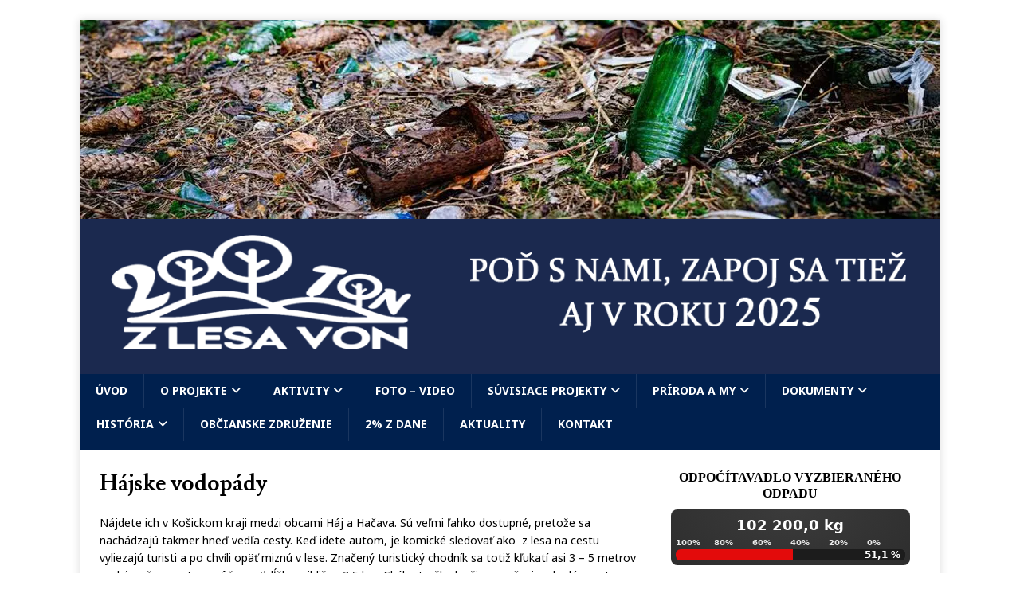

--- FILE ---
content_type: text/html; charset=UTF-8
request_url: https://200tonvon.sk/priroda-a-my/tipy-na-vylet/hajske-vodopady/
body_size: 16538
content:
<!DOCTYPE html>
<html class="no-js" lang="sk-SK">
<head>
<meta charset="UTF-8">
<meta name="viewport" content="width=device-width, initial-scale=1.0">
<link rel="profile" href="https://gmpg.org/xfn/11" />
<title>Hájske vodopády &#8211; 200 ton z lesa von</title>
<meta name='robots' content='max-image-preview:large' />
	<style>img:is([sizes="auto" i], [sizes^="auto," i]) { contain-intrinsic-size: 3000px 1500px }</style>
	<link rel='dns-prefetch' href='//fonts.googleapis.com' />
<link rel="alternate" type="application/rss+xml" title="RSS kanál: 200 ton z lesa von &raquo;" href="https://200tonvon.sk/feed/" />
<link rel="alternate" type="application/rss+xml" title="RSS kanál komentárov webu 200 ton z lesa von &raquo;" href="https://200tonvon.sk/comments/feed/" />
<script type="text/javascript">
/* <![CDATA[ */
window._wpemojiSettings = {"baseUrl":"https:\/\/s.w.org\/images\/core\/emoji\/16.0.1\/72x72\/","ext":".png","svgUrl":"https:\/\/s.w.org\/images\/core\/emoji\/16.0.1\/svg\/","svgExt":".svg","source":{"concatemoji":"https:\/\/200tonvon.sk\/wp-includes\/js\/wp-emoji-release.min.js?ver=99224eb8995e65cec8efc745b3b6c315"}};
/*! This file is auto-generated */
!function(s,n){var o,i,e;function c(e){try{var t={supportTests:e,timestamp:(new Date).valueOf()};sessionStorage.setItem(o,JSON.stringify(t))}catch(e){}}function p(e,t,n){e.clearRect(0,0,e.canvas.width,e.canvas.height),e.fillText(t,0,0);var t=new Uint32Array(e.getImageData(0,0,e.canvas.width,e.canvas.height).data),a=(e.clearRect(0,0,e.canvas.width,e.canvas.height),e.fillText(n,0,0),new Uint32Array(e.getImageData(0,0,e.canvas.width,e.canvas.height).data));return t.every(function(e,t){return e===a[t]})}function u(e,t){e.clearRect(0,0,e.canvas.width,e.canvas.height),e.fillText(t,0,0);for(var n=e.getImageData(16,16,1,1),a=0;a<n.data.length;a++)if(0!==n.data[a])return!1;return!0}function f(e,t,n,a){switch(t){case"flag":return n(e,"\ud83c\udff3\ufe0f\u200d\u26a7\ufe0f","\ud83c\udff3\ufe0f\u200b\u26a7\ufe0f")?!1:!n(e,"\ud83c\udde8\ud83c\uddf6","\ud83c\udde8\u200b\ud83c\uddf6")&&!n(e,"\ud83c\udff4\udb40\udc67\udb40\udc62\udb40\udc65\udb40\udc6e\udb40\udc67\udb40\udc7f","\ud83c\udff4\u200b\udb40\udc67\u200b\udb40\udc62\u200b\udb40\udc65\u200b\udb40\udc6e\u200b\udb40\udc67\u200b\udb40\udc7f");case"emoji":return!a(e,"\ud83e\udedf")}return!1}function g(e,t,n,a){var r="undefined"!=typeof WorkerGlobalScope&&self instanceof WorkerGlobalScope?new OffscreenCanvas(300,150):s.createElement("canvas"),o=r.getContext("2d",{willReadFrequently:!0}),i=(o.textBaseline="top",o.font="600 32px Arial",{});return e.forEach(function(e){i[e]=t(o,e,n,a)}),i}function t(e){var t=s.createElement("script");t.src=e,t.defer=!0,s.head.appendChild(t)}"undefined"!=typeof Promise&&(o="wpEmojiSettingsSupports",i=["flag","emoji"],n.supports={everything:!0,everythingExceptFlag:!0},e=new Promise(function(e){s.addEventListener("DOMContentLoaded",e,{once:!0})}),new Promise(function(t){var n=function(){try{var e=JSON.parse(sessionStorage.getItem(o));if("object"==typeof e&&"number"==typeof e.timestamp&&(new Date).valueOf()<e.timestamp+604800&&"object"==typeof e.supportTests)return e.supportTests}catch(e){}return null}();if(!n){if("undefined"!=typeof Worker&&"undefined"!=typeof OffscreenCanvas&&"undefined"!=typeof URL&&URL.createObjectURL&&"undefined"!=typeof Blob)try{var e="postMessage("+g.toString()+"("+[JSON.stringify(i),f.toString(),p.toString(),u.toString()].join(",")+"));",a=new Blob([e],{type:"text/javascript"}),r=new Worker(URL.createObjectURL(a),{name:"wpTestEmojiSupports"});return void(r.onmessage=function(e){c(n=e.data),r.terminate(),t(n)})}catch(e){}c(n=g(i,f,p,u))}t(n)}).then(function(e){for(var t in e)n.supports[t]=e[t],n.supports.everything=n.supports.everything&&n.supports[t],"flag"!==t&&(n.supports.everythingExceptFlag=n.supports.everythingExceptFlag&&n.supports[t]);n.supports.everythingExceptFlag=n.supports.everythingExceptFlag&&!n.supports.flag,n.DOMReady=!1,n.readyCallback=function(){n.DOMReady=!0}}).then(function(){return e}).then(function(){var e;n.supports.everything||(n.readyCallback(),(e=n.source||{}).concatemoji?t(e.concatemoji):e.wpemoji&&e.twemoji&&(t(e.twemoji),t(e.wpemoji)))}))}((window,document),window._wpemojiSettings);
/* ]]> */
</script>
<style id='wp-emoji-styles-inline-css' type='text/css'>

	img.wp-smiley, img.emoji {
		display: inline !important;
		border: none !important;
		box-shadow: none !important;
		height: 1em !important;
		width: 1em !important;
		margin: 0 0.07em !important;
		vertical-align: -0.1em !important;
		background: none !important;
		padding: 0 !important;
	}
</style>
<link rel='stylesheet' id='wp-block-library-css' href='https://200tonvon.sk/wp-includes/css/dist/block-library/style.min.css?ver=99224eb8995e65cec8efc745b3b6c315' type='text/css' media='all' />
<style id='classic-theme-styles-inline-css' type='text/css'>
/*! This file is auto-generated */
.wp-block-button__link{color:#fff;background-color:#32373c;border-radius:9999px;box-shadow:none;text-decoration:none;padding:calc(.667em + 2px) calc(1.333em + 2px);font-size:1.125em}.wp-block-file__button{background:#32373c;color:#fff;text-decoration:none}
</style>
<style id='global-styles-inline-css' type='text/css'>
:root{--wp--preset--aspect-ratio--square: 1;--wp--preset--aspect-ratio--4-3: 4/3;--wp--preset--aspect-ratio--3-4: 3/4;--wp--preset--aspect-ratio--3-2: 3/2;--wp--preset--aspect-ratio--2-3: 2/3;--wp--preset--aspect-ratio--16-9: 16/9;--wp--preset--aspect-ratio--9-16: 9/16;--wp--preset--color--black: #000000;--wp--preset--color--cyan-bluish-gray: #abb8c3;--wp--preset--color--white: #ffffff;--wp--preset--color--pale-pink: #f78da7;--wp--preset--color--vivid-red: #cf2e2e;--wp--preset--color--luminous-vivid-orange: #ff6900;--wp--preset--color--luminous-vivid-amber: #fcb900;--wp--preset--color--light-green-cyan: #7bdcb5;--wp--preset--color--vivid-green-cyan: #00d084;--wp--preset--color--pale-cyan-blue: #8ed1fc;--wp--preset--color--vivid-cyan-blue: #0693e3;--wp--preset--color--vivid-purple: #9b51e0;--wp--preset--gradient--vivid-cyan-blue-to-vivid-purple: linear-gradient(135deg,rgba(6,147,227,1) 0%,rgb(155,81,224) 100%);--wp--preset--gradient--light-green-cyan-to-vivid-green-cyan: linear-gradient(135deg,rgb(122,220,180) 0%,rgb(0,208,130) 100%);--wp--preset--gradient--luminous-vivid-amber-to-luminous-vivid-orange: linear-gradient(135deg,rgba(252,185,0,1) 0%,rgba(255,105,0,1) 100%);--wp--preset--gradient--luminous-vivid-orange-to-vivid-red: linear-gradient(135deg,rgba(255,105,0,1) 0%,rgb(207,46,46) 100%);--wp--preset--gradient--very-light-gray-to-cyan-bluish-gray: linear-gradient(135deg,rgb(238,238,238) 0%,rgb(169,184,195) 100%);--wp--preset--gradient--cool-to-warm-spectrum: linear-gradient(135deg,rgb(74,234,220) 0%,rgb(151,120,209) 20%,rgb(207,42,186) 40%,rgb(238,44,130) 60%,rgb(251,105,98) 80%,rgb(254,248,76) 100%);--wp--preset--gradient--blush-light-purple: linear-gradient(135deg,rgb(255,206,236) 0%,rgb(152,150,240) 100%);--wp--preset--gradient--blush-bordeaux: linear-gradient(135deg,rgb(254,205,165) 0%,rgb(254,45,45) 50%,rgb(107,0,62) 100%);--wp--preset--gradient--luminous-dusk: linear-gradient(135deg,rgb(255,203,112) 0%,rgb(199,81,192) 50%,rgb(65,88,208) 100%);--wp--preset--gradient--pale-ocean: linear-gradient(135deg,rgb(255,245,203) 0%,rgb(182,227,212) 50%,rgb(51,167,181) 100%);--wp--preset--gradient--electric-grass: linear-gradient(135deg,rgb(202,248,128) 0%,rgb(113,206,126) 100%);--wp--preset--gradient--midnight: linear-gradient(135deg,rgb(2,3,129) 0%,rgb(40,116,252) 100%);--wp--preset--font-size--small: 13px;--wp--preset--font-size--medium: 20px;--wp--preset--font-size--large: 36px;--wp--preset--font-size--x-large: 42px;--wp--preset--spacing--20: 0.44rem;--wp--preset--spacing--30: 0.67rem;--wp--preset--spacing--40: 1rem;--wp--preset--spacing--50: 1.5rem;--wp--preset--spacing--60: 2.25rem;--wp--preset--spacing--70: 3.38rem;--wp--preset--spacing--80: 5.06rem;--wp--preset--shadow--natural: 6px 6px 9px rgba(0, 0, 0, 0.2);--wp--preset--shadow--deep: 12px 12px 50px rgba(0, 0, 0, 0.4);--wp--preset--shadow--sharp: 6px 6px 0px rgba(0, 0, 0, 0.2);--wp--preset--shadow--outlined: 6px 6px 0px -3px rgba(255, 255, 255, 1), 6px 6px rgba(0, 0, 0, 1);--wp--preset--shadow--crisp: 6px 6px 0px rgba(0, 0, 0, 1);}:where(.is-layout-flex){gap: 0.5em;}:where(.is-layout-grid){gap: 0.5em;}body .is-layout-flex{display: flex;}.is-layout-flex{flex-wrap: wrap;align-items: center;}.is-layout-flex > :is(*, div){margin: 0;}body .is-layout-grid{display: grid;}.is-layout-grid > :is(*, div){margin: 0;}:where(.wp-block-columns.is-layout-flex){gap: 2em;}:where(.wp-block-columns.is-layout-grid){gap: 2em;}:where(.wp-block-post-template.is-layout-flex){gap: 1.25em;}:where(.wp-block-post-template.is-layout-grid){gap: 1.25em;}.has-black-color{color: var(--wp--preset--color--black) !important;}.has-cyan-bluish-gray-color{color: var(--wp--preset--color--cyan-bluish-gray) !important;}.has-white-color{color: var(--wp--preset--color--white) !important;}.has-pale-pink-color{color: var(--wp--preset--color--pale-pink) !important;}.has-vivid-red-color{color: var(--wp--preset--color--vivid-red) !important;}.has-luminous-vivid-orange-color{color: var(--wp--preset--color--luminous-vivid-orange) !important;}.has-luminous-vivid-amber-color{color: var(--wp--preset--color--luminous-vivid-amber) !important;}.has-light-green-cyan-color{color: var(--wp--preset--color--light-green-cyan) !important;}.has-vivid-green-cyan-color{color: var(--wp--preset--color--vivid-green-cyan) !important;}.has-pale-cyan-blue-color{color: var(--wp--preset--color--pale-cyan-blue) !important;}.has-vivid-cyan-blue-color{color: var(--wp--preset--color--vivid-cyan-blue) !important;}.has-vivid-purple-color{color: var(--wp--preset--color--vivid-purple) !important;}.has-black-background-color{background-color: var(--wp--preset--color--black) !important;}.has-cyan-bluish-gray-background-color{background-color: var(--wp--preset--color--cyan-bluish-gray) !important;}.has-white-background-color{background-color: var(--wp--preset--color--white) !important;}.has-pale-pink-background-color{background-color: var(--wp--preset--color--pale-pink) !important;}.has-vivid-red-background-color{background-color: var(--wp--preset--color--vivid-red) !important;}.has-luminous-vivid-orange-background-color{background-color: var(--wp--preset--color--luminous-vivid-orange) !important;}.has-luminous-vivid-amber-background-color{background-color: var(--wp--preset--color--luminous-vivid-amber) !important;}.has-light-green-cyan-background-color{background-color: var(--wp--preset--color--light-green-cyan) !important;}.has-vivid-green-cyan-background-color{background-color: var(--wp--preset--color--vivid-green-cyan) !important;}.has-pale-cyan-blue-background-color{background-color: var(--wp--preset--color--pale-cyan-blue) !important;}.has-vivid-cyan-blue-background-color{background-color: var(--wp--preset--color--vivid-cyan-blue) !important;}.has-vivid-purple-background-color{background-color: var(--wp--preset--color--vivid-purple) !important;}.has-black-border-color{border-color: var(--wp--preset--color--black) !important;}.has-cyan-bluish-gray-border-color{border-color: var(--wp--preset--color--cyan-bluish-gray) !important;}.has-white-border-color{border-color: var(--wp--preset--color--white) !important;}.has-pale-pink-border-color{border-color: var(--wp--preset--color--pale-pink) !important;}.has-vivid-red-border-color{border-color: var(--wp--preset--color--vivid-red) !important;}.has-luminous-vivid-orange-border-color{border-color: var(--wp--preset--color--luminous-vivid-orange) !important;}.has-luminous-vivid-amber-border-color{border-color: var(--wp--preset--color--luminous-vivid-amber) !important;}.has-light-green-cyan-border-color{border-color: var(--wp--preset--color--light-green-cyan) !important;}.has-vivid-green-cyan-border-color{border-color: var(--wp--preset--color--vivid-green-cyan) !important;}.has-pale-cyan-blue-border-color{border-color: var(--wp--preset--color--pale-cyan-blue) !important;}.has-vivid-cyan-blue-border-color{border-color: var(--wp--preset--color--vivid-cyan-blue) !important;}.has-vivid-purple-border-color{border-color: var(--wp--preset--color--vivid-purple) !important;}.has-vivid-cyan-blue-to-vivid-purple-gradient-background{background: var(--wp--preset--gradient--vivid-cyan-blue-to-vivid-purple) !important;}.has-light-green-cyan-to-vivid-green-cyan-gradient-background{background: var(--wp--preset--gradient--light-green-cyan-to-vivid-green-cyan) !important;}.has-luminous-vivid-amber-to-luminous-vivid-orange-gradient-background{background: var(--wp--preset--gradient--luminous-vivid-amber-to-luminous-vivid-orange) !important;}.has-luminous-vivid-orange-to-vivid-red-gradient-background{background: var(--wp--preset--gradient--luminous-vivid-orange-to-vivid-red) !important;}.has-very-light-gray-to-cyan-bluish-gray-gradient-background{background: var(--wp--preset--gradient--very-light-gray-to-cyan-bluish-gray) !important;}.has-cool-to-warm-spectrum-gradient-background{background: var(--wp--preset--gradient--cool-to-warm-spectrum) !important;}.has-blush-light-purple-gradient-background{background: var(--wp--preset--gradient--blush-light-purple) !important;}.has-blush-bordeaux-gradient-background{background: var(--wp--preset--gradient--blush-bordeaux) !important;}.has-luminous-dusk-gradient-background{background: var(--wp--preset--gradient--luminous-dusk) !important;}.has-pale-ocean-gradient-background{background: var(--wp--preset--gradient--pale-ocean) !important;}.has-electric-grass-gradient-background{background: var(--wp--preset--gradient--electric-grass) !important;}.has-midnight-gradient-background{background: var(--wp--preset--gradient--midnight) !important;}.has-small-font-size{font-size: var(--wp--preset--font-size--small) !important;}.has-medium-font-size{font-size: var(--wp--preset--font-size--medium) !important;}.has-large-font-size{font-size: var(--wp--preset--font-size--large) !important;}.has-x-large-font-size{font-size: var(--wp--preset--font-size--x-large) !important;}
:where(.wp-block-post-template.is-layout-flex){gap: 1.25em;}:where(.wp-block-post-template.is-layout-grid){gap: 1.25em;}
:where(.wp-block-columns.is-layout-flex){gap: 2em;}:where(.wp-block-columns.is-layout-grid){gap: 2em;}
:root :where(.wp-block-pullquote){font-size: 1.5em;line-height: 1.6;}
</style>
<link rel='stylesheet' id='mh-magazine-lite-css' href='https://200tonvon.sk/wp-content/themes/mh-magazine-lite/style.css?ver=2.10.0' type='text/css' media='all' />
<link rel='stylesheet' id='mh-campusmag-css' href='https://200tonvon.sk/wp-content/themes/mh-campusmag/style.css?ver=1.0.3' type='text/css' media='all' />
<link rel='stylesheet' id='mh-font-awesome-css' href='https://200tonvon.sk/wp-content/themes/mh-magazine-lite/includes/font-awesome.min.css' type='text/css' media='all' />
<link rel='stylesheet' id='simple-social-icons-font-css' href='https://200tonvon.sk/wp-content/plugins/simple-social-icons/css/style.css?ver=3.0.2' type='text/css' media='all' />
<link rel='stylesheet' id='mh-campusmag-fonts-css' href='https://fonts.googleapis.com/css?family=Noto+Sans:400,400i,700,700i%7cLusitana:400,700' type='text/css' media='all' />
<script type="text/javascript" src="https://200tonvon.sk/wp-includes/js/jquery/jquery.min.js?ver=3.7.1" id="jquery-core-js"></script>
<script type="text/javascript" src="https://200tonvon.sk/wp-includes/js/jquery/jquery-migrate.min.js?ver=3.4.1" id="jquery-migrate-js"></script>
<script type="text/javascript" id="mh-scripts-js-extra">
/* <![CDATA[ */
var mh_magazine = {"text":{"toggle_menu":"Toggle Menu"}};
/* ]]> */
</script>
<script type="text/javascript" src="https://200tonvon.sk/wp-content/themes/mh-magazine-lite/js/scripts.js?ver=2.10.0" id="mh-scripts-js"></script>
<link rel="https://api.w.org/" href="https://200tonvon.sk/wp-json/" /><link rel="alternate" title="JSON" type="application/json" href="https://200tonvon.sk/wp-json/wp/v2/pages/457" /><link rel="canonical" href="https://200tonvon.sk/priroda-a-my/tipy-na-vylet/hajske-vodopady/" />
<link rel="alternate" title="oEmbed (JSON)" type="application/json+oembed" href="https://200tonvon.sk/wp-json/oembed/1.0/embed?url=https%3A%2F%2F200tonvon.sk%2Fpriroda-a-my%2Ftipy-na-vylet%2Fhajske-vodopady%2F" />
<link rel="alternate" title="oEmbed (XML)" type="text/xml+oembed" href="https://200tonvon.sk/wp-json/oembed/1.0/embed?url=https%3A%2F%2F200tonvon.sk%2Fpriroda-a-my%2Ftipy-na-vylet%2Fhajske-vodopady%2F&#038;format=xml" />
<!--[if lt IE 9]>
<script src="https://200tonvon.sk/wp-content/themes/mh-magazine-lite/js/css3-mediaqueries.js"></script>
<![endif]-->
<noscript><style>.lazyload[data-src]{display:none !important;}</style></noscript><style>.lazyload{background-image:none !important;}.lazyload:before{background-image:none !important;}</style><style type="text/css" id="custom-background-css">
body.custom-background { background-color: #ffffff; }
</style>
	<link rel="icon" href="https://200tonvon.sk/wp-content/uploads/2020/10/cropped-512x512logo-web-32x32.png" sizes="32x32" />
<link rel="icon" href="https://200tonvon.sk/wp-content/uploads/2020/10/cropped-512x512logo-web-192x192.png" sizes="192x192" />
<link rel="apple-touch-icon" href="https://200tonvon.sk/wp-content/uploads/2020/10/cropped-512x512logo-web-180x180.png" />
<meta name="msapplication-TileImage" content="https://200tonvon.sk/wp-content/uploads/2020/10/cropped-512x512logo-web-270x270.png" />
		<style type="text/css" id="wp-custom-css">
			.mh-copyright-wrap {
    text-align: center; /* Vycentruje text */
}

.mh-container-inner {
    display: inline-block; /* Zachová šírku obsahu podľa obsahu */
}		</style>
		</head>
<body data-rsssl=1 id="mh-mobile" class="wp-singular page-template-default page page-id-457 page-child parent-pageid-181 custom-background wp-custom-logo wp-theme-mh-magazine-lite wp-child-theme-mh-campusmag mh-right-sb" itemscope="itemscope" itemtype="https://schema.org/WebPage">
<div class="mh-container mh-container-outer">
<div class="mh-header-mobile-nav mh-clearfix"></div>
<header class="mh-header" itemscope="itemscope" itemtype="https://schema.org/WPHeader">
	<div class="mh-container mh-container-inner mh-row mh-clearfix">
		<div class="mh-custom-header mh-clearfix">
<a class="mh-header-image-link" href="https://200tonvon.sk/" title="200 ton z lesa von" rel="home">
<img class="mh-header-image lazyload" src="[data-uri]" height="250" width="1080" alt="200 ton z lesa von" data-src="https://200tonvon.sk/wp-content/uploads/2021/01/cropped-odpad-v-lese-1080-250.jpg" decoding="async" data-eio-rwidth="1080" data-eio-rheight="250" /><noscript><img class="mh-header-image" src="https://200tonvon.sk/wp-content/uploads/2021/01/cropped-odpad-v-lese-1080-250.jpg" height="250" width="1080" alt="200 ton z lesa von" data-eio="l" /></noscript>
</a>
<div class="mh-site-identity">
<div class="mh-site-logo" role="banner" itemscope="itemscope" itemtype="https://schema.org/Brand">
<a href="https://200tonvon.sk/" class="custom-logo-link" rel="home"><img width="1080" height="150" src="[data-uri]" class="custom-logo lazyload" alt="200 ton z lesa von" decoding="async" fetchpriority="high"   data-src="https://200tonvon.sk/wp-content/uploads/2025/01/logo-na-web-png.png" data-srcset="https://200tonvon.sk/wp-content/uploads/2025/01/logo-na-web-png.png 1080w, https://200tonvon.sk/wp-content/uploads/2025/01/logo-na-web-png-300x42.png 300w, https://200tonvon.sk/wp-content/uploads/2025/01/logo-na-web-png-1024x142.png 1024w, https://200tonvon.sk/wp-content/uploads/2025/01/logo-na-web-png-768x107.png 768w" data-sizes="auto" data-eio-rwidth="1080" data-eio-rheight="150" /><noscript><img width="1080" height="150" src="https://200tonvon.sk/wp-content/uploads/2025/01/logo-na-web-png.png" class="custom-logo" alt="200 ton z lesa von" decoding="async" fetchpriority="high" srcset="https://200tonvon.sk/wp-content/uploads/2025/01/logo-na-web-png.png 1080w, https://200tonvon.sk/wp-content/uploads/2025/01/logo-na-web-png-300x42.png 300w, https://200tonvon.sk/wp-content/uploads/2025/01/logo-na-web-png-1024x142.png 1024w, https://200tonvon.sk/wp-content/uploads/2025/01/logo-na-web-png-768x107.png 768w" sizes="(max-width: 1080px) 100vw, 1080px" data-eio="l" /></noscript></a></div>
</div>
</div>
	</div>
	<div class="mh-main-nav-wrap">
		<nav class="mh-navigation mh-main-nav mh-container mh-container-inner mh-clearfix" itemscope="itemscope" itemtype="https://schema.org/SiteNavigationElement">
			<div class="menu-top-menu-container"><ul id="menu-top-menu" class="menu"><li id="menu-item-255" class="menu-item menu-item-type-post_type menu-item-object-page menu-item-home menu-item-255"><a href="https://200tonvon.sk/">Úvod</a></li>
<li id="menu-item-279" class="menu-item menu-item-type-post_type menu-item-object-page menu-item-has-children menu-item-279"><a href="https://200tonvon.sk/o-projekte/">O projekte</a>
<ul class="sub-menu">
	<li id="menu-item-6181" class="menu-item menu-item-type-post_type menu-item-object-page menu-item-6181"><a href="https://200tonvon.sk/o-nas/">O nás</a></li>
	<li id="menu-item-97" class="menu-item menu-item-type-post_type menu-item-object-page menu-item-97"><a href="https://200tonvon.sk/o-projekte/ciele-projektu/">Popis projektu</a></li>
	<li id="menu-item-99" class="menu-item menu-item-type-post_type menu-item-object-page menu-item-99"><a href="https://200tonvon.sk/o-projekte/ako-na-to-ako-sa-zapojit/">Ako na to ?</a></li>
	<li id="menu-item-109" class="menu-item menu-item-type-post_type menu-item-object-page menu-item-109"><a href="https://200tonvon.sk/o-projekte/ciele-projektu/podporuju-nas/">Podporujú nás</a></li>
</ul>
</li>
<li id="menu-item-231" class="menu-item menu-item-type-custom menu-item-object-custom menu-item-has-children menu-item-231"><a>Aktivity</a>
<ul class="sub-menu">
	<li id="menu-item-150" class="menu-item menu-item-type-post_type menu-item-object-page menu-item-150"><a href="https://200tonvon.sk/aktivity/aktualne/">Aktuality</a></li>
	<li id="menu-item-153" class="menu-item menu-item-type-post_type menu-item-object-page menu-item-153"><a href="https://200tonvon.sk/aktivity/pripravujeme/">Pripravujeme</a></li>
	<li id="menu-item-6186" class="menu-item menu-item-type-post_type menu-item-object-page menu-item-6186"><a href="https://200tonvon.sk/casovy-rozvrh-projektu-2025/">Časový rozvrh projektu 2025</a></li>
	<li id="menu-item-6373" class="menu-item menu-item-type-post_type menu-item-object-page menu-item-6373"><a href="https://200tonvon.sk/rebricek-najaktivnejsich-2025/">Rebríček najaktívnejších 2025</a></li>
	<li id="menu-item-6268" class="menu-item menu-item-type-post_type menu-item-object-page menu-item-6268"><a href="https://200tonvon.sk/zrealizovane-aktivity-2025/">Zrealizované aktivity 2025</a></li>
	<li id="menu-item-6267" class="menu-item menu-item-type-post_type menu-item-object-page menu-item-6267"><a href="https://200tonvon.sk/zapojene-skoly-2025/">Zapojené školy 2025</a></li>
	<li id="menu-item-6190" class="menu-item menu-item-type-post_type menu-item-object-page menu-item-6190"><a href="https://200tonvon.sk/sprievodne-sutaze-na-rok-2025/">Sprievodné súťaže na rok 2025</a></li>
	<li id="menu-item-7566" class="menu-item menu-item-type-post_type menu-item-object-page menu-item-7566"><a href="https://200tonvon.sk/naj-foto-projektu-2025/">NAJ foto projektu 2025</a></li>
	<li id="menu-item-7836" class="menu-item menu-item-type-post_type menu-item-object-page menu-item-7836"><a href="https://200tonvon.sk/najlepsia-fotografia-slovenskej-prirody-2025/">Najlepšia fotografia Slovenskej prírody 2025</a></li>
	<li id="menu-item-7834" class="menu-item menu-item-type-post_type menu-item-object-page menu-item-7834"><a href="https://200tonvon.sk/vysledky-naj-foto-projektu-2025/">Výsledky „NAJ foto projektu 2025“</a></li>
	<li id="menu-item-7835" class="menu-item menu-item-type-post_type menu-item-object-page menu-item-7835"><a href="https://200tonvon.sk/vysledky-naj-video-2025/">Výsledky „NAJ video 2025“</a></li>
	<li id="menu-item-232" class="menu-item menu-item-type-post_type menu-item-object-page menu-item-232"><a href="https://200tonvon.sk/aktivity/mapka-vycistenych-lokalit/">Mapka vyčistených lokalít</a></li>
</ul>
</li>
<li id="menu-item-167" class="menu-item menu-item-type-post_type menu-item-object-page menu-item-167"><a href="https://200tonvon.sk/fotogaleria/">Foto – video</a></li>
<li id="menu-item-281" class="menu-item menu-item-type-post_type menu-item-object-page menu-item-has-children menu-item-281"><a href="https://200tonvon.sk/suvisiace-projekty/">Súvisiace projekty</a>
<ul class="sub-menu">
	<li id="menu-item-173" class="menu-item menu-item-type-post_type menu-item-object-page menu-item-173"><a href="https://200tonvon.sk/suvisiace-projekty/vycisti-les-a-spoznaj-ho/">Vyčisti les a spoznaj ho</a></li>
	<li id="menu-item-177" class="menu-item menu-item-type-post_type menu-item-object-page menu-item-177"><a href="https://200tonvon.sk/suvisiace-projekty/rozhodni-sa-pre-slovensko/">Rozhodni sa pre Slovensko</a></li>
</ul>
</li>
<li id="menu-item-234" class="menu-item menu-item-type-custom menu-item-object-custom menu-item-has-children menu-item-234"><a>Príroda a my</a>
<ul class="sub-menu">
	<li id="menu-item-201" class="menu-item menu-item-type-post_type menu-item-object-page current-page-ancestor menu-item-201"><a href="https://200tonvon.sk/priroda-a-my/tipy-na-vylet/">Tipy na výlet</a></li>
	<li id="menu-item-200" class="menu-item menu-item-type-post_type menu-item-object-page menu-item-200"><a href="https://200tonvon.sk/priroda-a-my/spravanie-sa-v-prirode/">Správanie sa v prírode</a></li>
	<li id="menu-item-199" class="menu-item menu-item-type-post_type menu-item-object-page menu-item-199"><a href="https://200tonvon.sk/priroda-a-my/odpad-a-jeho-rozklad/">Odpad a jeho rozklad</a></li>
</ul>
</li>
<li id="menu-item-235" class="menu-item menu-item-type-custom menu-item-object-custom menu-item-has-children menu-item-235"><a>Dokumenty</a>
<ul class="sub-menu">
	<li id="menu-item-4466" class="menu-item menu-item-type-post_type menu-item-object-page menu-item-4466"><a href="https://200tonvon.sk/vzdelavanie/">Vzdelávanie</a></li>
	<li id="menu-item-238" class="menu-item menu-item-type-post_type menu-item-object-page menu-item-238"><a href="https://200tonvon.sk/dokumenty-na-stiahnutie/informovany-suhlas-rodica/">Informovaný súhlas rodiča</a></li>
	<li id="menu-item-237" class="menu-item menu-item-type-post_type menu-item-object-page menu-item-237"><a href="https://200tonvon.sk/dokumenty-na-stiahnutie/suhlas-so-spracovanim-osobnych-udajov/">Súhlas so spracovaním osobných údajov + foto</a></li>
	<li id="menu-item-236" class="menu-item menu-item-type-post_type menu-item-object-page menu-item-236"><a href="https://200tonvon.sk/dokumenty-na-stiahnutie/suhlas-s-uverejnovanim-fotografii/">Prihláška do projektu</a></li>
</ul>
</li>
<li id="menu-item-6193" class="menu-item menu-item-type-custom menu-item-object-custom menu-item-has-children menu-item-6193"><a href="#">História</a>
<ul class="sub-menu">
	<li id="menu-item-6182" class="menu-item menu-item-type-custom menu-item-object-custom menu-item-has-children menu-item-6182"><a href="#">Rok 2024</a>
	<ul class="sub-menu">
		<li id="menu-item-4371" class="menu-item menu-item-type-post_type menu-item-object-page menu-item-4371"><a href="https://200tonvon.sk/zrealizovane-aktivity-2024/">Zrealizované aktivity 2024</a></li>
		<li id="menu-item-2743" class="menu-item menu-item-type-post_type menu-item-object-page menu-item-2743"><a href="https://200tonvon.sk/zapojene-skoly-2023/">Zapojené školy 2024</a></li>
		<li id="menu-item-4456" class="menu-item menu-item-type-post_type menu-item-object-page menu-item-4456"><a href="https://200tonvon.sk/rebricek-najaktivnejsich-2023-2/">Rebríček najaktívnejších 2024</a></li>
		<li id="menu-item-4361" class="menu-item menu-item-type-post_type menu-item-object-page menu-item-4361"><a href="https://200tonvon.sk/casovy-rozvrh-projektu-2024/">Časový rozvrh projektu 2024</a></li>
		<li id="menu-item-4360" class="menu-item menu-item-type-post_type menu-item-object-page menu-item-4360"><a href="https://200tonvon.sk/sprievodne-sutaze-na-rok-2023-2/">Sprievodné súťaže na rok 2024</a></li>
		<li id="menu-item-5687" class="menu-item menu-item-type-post_type menu-item-object-page menu-item-5687"><a href="https://200tonvon.sk/najkrajsia-fotografia-slovenskej-prirody-2024/">Najkrajšia fotografia Slovenskej prírody 2024</a></li>
		<li id="menu-item-5752" class="menu-item menu-item-type-post_type menu-item-object-page menu-item-5752"><a href="https://200tonvon.sk/vysledky-sutaze-najlepsia-fotografia-slovenskej-prirody-2024/">Výsledky súťaže „Najlepšia fotografia Slovenskej prírody 2024“</a></li>
		<li id="menu-item-5760" class="menu-item menu-item-type-post_type menu-item-object-page menu-item-5760"><a href="https://200tonvon.sk/vysledky-sutaze-naj-video-2024/">Výsledky súťaže „Naj video 2024“</a></li>
	</ul>
</li>
	<li id="menu-item-4311" class="menu-item menu-item-type-custom menu-item-object-custom menu-item-has-children menu-item-4311"><a href="#">Rok 2023</a>
	<ul class="sub-menu">
		<li id="menu-item-2828" class="menu-item menu-item-type-post_type menu-item-object-page menu-item-2828"><a href="https://200tonvon.sk/zrealizovane-aktivity-2023/">Zrealizované aktivity 2023</a></li>
		<li id="menu-item-3451" class="menu-item menu-item-type-post_type menu-item-object-page menu-item-3451"><a href="https://200tonvon.sk/rebricek-najaktivnejsich-2023/">Rebríček najaktívnejších 2023</a></li>
		<li id="menu-item-2765" class="menu-item menu-item-type-post_type menu-item-object-page menu-item-2765"><a href="https://200tonvon.sk/casovy-rozvrh-projektu-2023/">Časový rozvrh projektu 2023</a></li>
		<li id="menu-item-2768" class="menu-item menu-item-type-post_type menu-item-object-page menu-item-2768"><a href="https://200tonvon.sk/sprievodne-sutaze-na-rok-2023/">Sprievodné súťaže na rok 2023</a></li>
		<li id="menu-item-4106" class="menu-item menu-item-type-post_type menu-item-object-page menu-item-4106"><a href="https://200tonvon.sk/najkrajsia-fotografia-slovenskej-prirody-2023/">Najkrajšia fotografia Slovenskej prírody 2023</a></li>
		<li id="menu-item-4147" class="menu-item menu-item-type-post_type menu-item-object-page menu-item-4147"><a href="https://200tonvon.sk/sutaz-najkrajsia-fotografia-slovenskej-prirody-2023-2/">Výsledky súťaže „Najlepšia fotografia Slovenskej prírody 2023“</a></li>
		<li id="menu-item-4167" class="menu-item menu-item-type-post_type menu-item-object-page menu-item-4167"><a href="https://200tonvon.sk/vysledky-sutaze-naj-video-2023/">Výsledky súťaže „Naj video 2023“</a></li>
		<li id="menu-item-4109" class="menu-item menu-item-type-post_type menu-item-object-page menu-item-4109"><a href="https://200tonvon.sk/sutaz-naj-video-2023/">Súťaž „Naj video 2023</a></li>
		<li id="menu-item-2691" class="menu-item menu-item-type-post_type menu-item-object-page menu-item-2691"><a href="https://200tonvon.sk/odmeny-su-na-ceste-k-vam/">Odmeny sú na ceste k Vám!</a></li>
	</ul>
</li>
	<li id="menu-item-2758" class="menu-item menu-item-type-custom menu-item-object-custom menu-item-has-children menu-item-2758"><a href="#">Rok 2022</a>
	<ul class="sub-menu">
		<li id="menu-item-1950" class="menu-item menu-item-type-post_type menu-item-object-page menu-item-1950"><a href="https://200tonvon.sk/aktivity/zrealizovane-aktivity-2022/">Zrealizované aktivity 2022</a></li>
		<li id="menu-item-1905" class="menu-item menu-item-type-post_type menu-item-object-page menu-item-1905"><a href="https://200tonvon.sk/aktivity/zapojene-skoly-2022/">Zapojené školy 2022</a></li>
		<li id="menu-item-1942" class="menu-item menu-item-type-post_type menu-item-object-page menu-item-1942"><a href="https://200tonvon.sk/aktivity/rebricek-najaktivnejsich-2022/">Rebríček najaktívnejších 2022</a></li>
		<li id="menu-item-123" class="menu-item menu-item-type-post_type menu-item-object-page menu-item-123"><a href="https://200tonvon.sk/o-projekte/casovy-rozvrh-projektu/">Časový rozvrh projektu 2022</a></li>
		<li id="menu-item-2056" class="menu-item menu-item-type-post_type menu-item-object-page menu-item-2056"><a href="https://200tonvon.sk/o-projekte/sprievodne-sutaze-na-rok-2022/">Sprievodné súťaže na rok 2022</a></li>
		<li id="menu-item-2558" class="menu-item menu-item-type-post_type menu-item-object-page menu-item-2558"><a href="https://200tonvon.sk/najkrajsia-fotografia-prirody-2022/">Najkrajšia fotografia prírody 2022</a></li>
		<li id="menu-item-2598" class="menu-item menu-item-type-post_type menu-item-object-page menu-item-2598"><a href="https://200tonvon.sk/vysledky-sutaze-najlepsia-fotografia-slovenskej-prirody-2022/">Výsledky súťaže  „Najlepšia fotografia Slovenskej prírody 2022“</a></li>
		<li id="menu-item-2647" class="menu-item menu-item-type-post_type menu-item-object-page menu-item-2647"><a href="https://200tonvon.sk/vysledky-sutaze-2022/">Výsledky súťaže „Najaktívnejšia škola 2022“</a></li>
	</ul>
</li>
	<li id="menu-item-2757" class="menu-item menu-item-type-custom menu-item-object-custom menu-item-has-children menu-item-2757"><a>Rok 2021</a>
	<ul class="sub-menu">
		<li id="menu-item-165" class="menu-item menu-item-type-post_type menu-item-object-page menu-item-165"><a href="https://200tonvon.sk/aktivity/zrealizovane-aktivity/">Zrealizované aktivity 2021</a></li>
		<li id="menu-item-158" class="menu-item menu-item-type-post_type menu-item-object-page menu-item-158"><a href="https://200tonvon.sk/aktivity/zapojene-skoly/">Zapojené školy 2021</a></li>
		<li id="menu-item-161" class="menu-item menu-item-type-post_type menu-item-object-page menu-item-161"><a href="https://200tonvon.sk/aktivity/rebricek-najaktivnejsich/">Rebríček najaktívnejších 2021</a></li>
		<li id="menu-item-2761" class="menu-item menu-item-type-post_type menu-item-object-page menu-item-2761"><a href="https://200tonvon.sk/casovy-rozvrh-projektu-2021/">Časový rozvrh projektu 2021</a></li>
		<li id="menu-item-106" class="menu-item menu-item-type-post_type menu-item-object-page menu-item-106"><a href="https://200tonvon.sk/o-projekte/ciele-projektu/sprievodne-sutaze/">Sprievodné súťaže 2021</a></li>
		<li id="menu-item-1808" class="menu-item menu-item-type-post_type menu-item-object-page menu-item-1808"><a href="https://200tonvon.sk/o-projekte/ciele-projektu/sprievodne-sutaze/vysledky-sutaze-najlepsia-fotografia-slovenskej-prirody/">Výsledky súťaže „Najlepšia fotografia Slovenskej prírody“</a></li>
		<li id="menu-item-1897" class="menu-item menu-item-type-post_type menu-item-object-page menu-item-1897"><a href="https://200tonvon.sk/o-projekte/ciele-projektu/sprievodne-sutaze/vysledky-sutaze-najaktivnejsia-skola/">Výsledky súťaže „Najaktívnejšia škola“</a></li>
	</ul>
</li>
</ul>
</li>
<li id="menu-item-4427" class="menu-item menu-item-type-post_type menu-item-object-page menu-item-4427"><a href="https://200tonvon.sk/obcianske-zdruzenia/">Občianske združenie</a></li>
<li id="menu-item-6499" class="menu-item menu-item-type-post_type menu-item-object-page menu-item-6499"><a href="https://200tonvon.sk/2-z-dane/">2% z dane</a></li>
<li id="menu-item-7827" class="menu-item menu-item-type-post_type menu-item-object-page menu-item-7827"><a href="https://200tonvon.sk/aktivity/aktualne/">Aktuality</a></li>
<li id="menu-item-202" class="menu-item menu-item-type-post_type menu-item-object-page menu-item-202"><a href="https://200tonvon.sk/kontakt/">Kontakt</a></li>
</ul></div>		</nav>
	</div>
</header><div class="mh-wrapper mh-clearfix">
    <div id="main-content" class="mh-content" role="main" itemprop="mainContentOfPage"><article id="page-457" class="post-457 page type-page status-publish hentry">
	<header class="entry-header">
		<h1 class="entry-title page-title">Hájske vodopády</h1>	</header>
	<div class="entry-content mh-clearfix">
		
<p>Nájdete ich v Košickom kraji medzi obcami Háj a Hačava. Sú veľmi ľahko dostupné, pretože sa nachádzajú takmer hneď vedľa cesty. Keď idete autom, je komické sledovať ako  z lesa na cestu vyliezajú turisti a po chvíli opäť miznú v lese. Značený turistický chodník sa totiž kľukatí asi 3 – 5 metrov pod úrovňou cesty a môže mať dĺžku približne 2,5 km. Chýba trošku lepšie označenie, ale dá sa v tom vyznať. Taktiež je to skôr prechádzka ako túra. Na Hájskom potoku je vytvorená kaskáda menších vodopádov. Skladá sa z 10 vodopádov rôznej veľkosti, najväčší dosahuje výšku 7m, najmenší len okolo 0,5m.Vodopády a prírodné prostredie sú veľmi pekné. Pre návštevníkov sú tu vybudované miesta na posedenie s krytými ohniskami. Za menšiu estetickú chybu považujeme, že na niektorých miestach narúšajú prirodzený prírodný dojem pozostatky akýchsi betónových konštrukcií, ktoré v minulosti zrejme slúžili na regulovanie potoka. Počas horúcich letných dní, je to veľmi dobrá voľba na turistiku, pretože sa pohybujete prevažne v tieni stromov a príjemnom chlade rozprášenej vody v blízkosti vodopádov. Nadšenci fotografovania sa môžu vytešiť v lete aj v zime pri snahe o čo najlepšie zábery tečúcej a padajúcej vody.</p>



<p></p>



<div class="wp-block-envira-envira-gallery"><div id="envira-gallery-wrap-479" class="envira-gallery-wrap envira-gallery-theme-base envira-lightbox-theme-base" itemscope itemtype="https://schema.org/ImageGallery"><div data-row-height="150" data-gallery-theme="normal" id="envira-gallery-479" class="envira-gallery-public envira-gallery-justified-public envira-gallery-0-columns envira-clear enviratope envira-gallery-css-animations" data-envira-columns="0"><div id="envira-gallery-item-489" class="envira-gallery-item enviratope-item envira-gallery-item-1 envira-lazy-load" style="padding-left: 1px; padding-bottom: 1px; padding-right: 1px;"  itemscope itemtype="https://schema.org/ImageObject"><div class="envira-gallery-item-inner"><div class="envira-gallery-position-overlay  envira-gallery-top-left"></div><div class="envira-gallery-position-overlay  envira-gallery-top-right"></div><div class="envira-gallery-position-overlay  envira-gallery-bottom-left"></div><div class="envira-gallery-position-overlay  envira-gallery-bottom-right"></div><a href="https://200tonvon.sk/wp-content/uploads/2021/01/Hajske-vodopady_zaciatok-trasy-1.jpg" class="envira-gallery-479 envira-gallery-link" rel="enviragallery479" title="H&aacute;jske vodop&aacute;dy začiatok trasy" data-envira-caption="H&aacute;jske vodop&aacute;dy začiatok trasy" data-envira-retina="" data-thumbnail=""  itemprop="contentUrl"><img decoding="async" id="envira-gallery-image-489" class="envira-gallery-image envira-gallery-image-1 envira-normal envira-lazy" data-envira-index="1" src="https://200tonvon.sk/wp-content/uploads/2021/01/Hajske-vodopady_zaciatok-trasy-1-1024x683-640x480.jpg" data-envira-src="https://200tonvon.sk/wp-content/uploads/2021/01/Hajske-vodopady_zaciatok-trasy-1-1024x683-640x480.jpg" data-envira-gallery-id="479" data-envira-item-id="489" data-envira-caption="H&aacute;jske vodop&aacute;dy začiatok trasy" alt="200 ton z lesa von" title="Hájske vodopády začiatok trasy"  itemprop="thumbnailUrl" data-envira-srcset="https://200tonvon.sk/wp-content/uploads/2021/01/Hajske-vodopady_zaciatok-trasy-1-1024x683-640x480.jpg 400w,https://200tonvon.sk/wp-content/uploads/2021/01/Hajske-vodopady_zaciatok-trasy-1-1024x683-640x480.jpg 2x" data-envira-width="300" data-envira-height="200" srcset="[data-uri]" data-safe-src="[data-uri]" /></a></div></div><div id="envira-gallery-item-485" class="envira-gallery-item enviratope-item envira-gallery-item-2 envira-lazy-load" style="padding-left: 1px; padding-bottom: 1px; padding-right: 1px;"  itemscope itemtype="https://schema.org/ImageObject"><div class="envira-gallery-item-inner"><div class="envira-gallery-position-overlay  envira-gallery-top-left"></div><div class="envira-gallery-position-overlay  envira-gallery-top-right"></div><div class="envira-gallery-position-overlay  envira-gallery-bottom-left"></div><div class="envira-gallery-position-overlay  envira-gallery-bottom-right"></div><a href="https://200tonvon.sk/wp-content/uploads/2021/01/Hajske-vodopady-1.jpg" class="envira-gallery-479 envira-gallery-link" rel="enviragallery479" title="H&aacute;jske vodop&aacute;dy" data-envira-caption="H&aacute;jske vodop&aacute;dy" data-envira-retina="" data-thumbnail=""  itemprop="contentUrl"><img decoding="async" id="envira-gallery-image-485" class="envira-gallery-image envira-gallery-image-2 envira-normal envira-lazy" data-envira-index="2" src="https://200tonvon.sk/wp-content/uploads/2021/01/Hajske-vodopady-1-1024x683-640x480.jpg" data-envira-src="https://200tonvon.sk/wp-content/uploads/2021/01/Hajske-vodopady-1-1024x683-640x480.jpg" data-envira-gallery-id="479" data-envira-item-id="485" data-envira-caption="H&aacute;jske vodop&aacute;dy" alt="200 ton z lesa von" title="Hájske vodopády"  itemprop="thumbnailUrl" data-envira-srcset="https://200tonvon.sk/wp-content/uploads/2021/01/Hajske-vodopady-1-1024x683-640x480.jpg 400w,https://200tonvon.sk/wp-content/uploads/2021/01/Hajske-vodopady-1-1024x683-640x480.jpg 2x" data-envira-width="300" data-envira-height="200" srcset="[data-uri]" data-safe-src="[data-uri]" /></a></div></div><div id="envira-gallery-item-486" class="envira-gallery-item enviratope-item envira-gallery-item-3 envira-lazy-load" style="padding-left: 1px; padding-bottom: 1px; padding-right: 1px;"  itemscope itemtype="https://schema.org/ImageObject"><div class="envira-gallery-item-inner"><div class="envira-gallery-position-overlay  envira-gallery-top-left"></div><div class="envira-gallery-position-overlay  envira-gallery-top-right"></div><div class="envira-gallery-position-overlay  envira-gallery-bottom-left"></div><div class="envira-gallery-position-overlay  envira-gallery-bottom-right"></div><a href="https://200tonvon.sk/wp-content/uploads/2021/01/Hajske-vodopady_najvacsi-vodopad-1.jpg" class="envira-gallery-479 envira-gallery-link" rel="enviragallery479" title="H&aacute;jske vodop&aacute;dy najv&auml;č&scaron;&iacute; vodop&aacute;d" data-envira-caption="H&aacute;jske vodop&aacute;dy najv&auml;č&scaron;&iacute; vodop&aacute;d" data-envira-retina="" data-thumbnail=""  itemprop="contentUrl"><img decoding="async" id="envira-gallery-image-486" class="envira-gallery-image envira-gallery-image-3 envira-normal envira-lazy" data-envira-index="3" src="https://200tonvon.sk/wp-content/uploads/2021/01/Hajske-vodopady_najvacsi-vodopad-1-1024x683-640x480.jpg" data-envira-src="https://200tonvon.sk/wp-content/uploads/2021/01/Hajske-vodopady_najvacsi-vodopad-1-1024x683-640x480.jpg" data-envira-gallery-id="479" data-envira-item-id="486" data-envira-caption="H&aacute;jske vodop&aacute;dy najv&auml;č&scaron;&iacute; vodop&aacute;d" alt="200 ton z lesa von" title="Hájske vodopády najväčší vodopád"  itemprop="thumbnailUrl" data-envira-srcset="https://200tonvon.sk/wp-content/uploads/2021/01/Hajske-vodopady_najvacsi-vodopad-1-1024x683-640x480.jpg 400w,https://200tonvon.sk/wp-content/uploads/2021/01/Hajske-vodopady_najvacsi-vodopad-1-1024x683-640x480.jpg 2x" data-envira-width="300" data-envira-height="200" srcset="[data-uri]" data-safe-src="[data-uri]" /></a></div></div><div id="envira-gallery-item-488" class="envira-gallery-item enviratope-item envira-gallery-item-4 envira-lazy-load" style="padding-left: 1px; padding-bottom: 1px; padding-right: 1px;"  itemscope itemtype="https://schema.org/ImageObject"><div class="envira-gallery-item-inner"><div class="envira-gallery-position-overlay  envira-gallery-top-left"></div><div class="envira-gallery-position-overlay  envira-gallery-top-right"></div><div class="envira-gallery-position-overlay  envira-gallery-bottom-left"></div><div class="envira-gallery-position-overlay  envira-gallery-bottom-right"></div><a href="https://200tonvon.sk/wp-content/uploads/2021/01/Hajske-vodopady_posledny-vodopad-2.jpg" class="envira-gallery-479 envira-gallery-link" rel="enviragallery479" title="H&aacute;jske vodop&aacute;dy posledn&yacute; vodop&aacute;d" data-envira-caption="H&aacute;jske vodop&aacute;dy posledn&yacute; vodop&aacute;d" data-envira-retina="" data-thumbnail=""  itemprop="contentUrl"><img decoding="async" id="envira-gallery-image-488" class="envira-gallery-image envira-gallery-image-4 envira-normal envira-lazy" data-envira-index="4" src="https://200tonvon.sk/wp-content/uploads/2021/01/Hajske-vodopady_posledny-vodopad-2-1024x683-640x480.jpg" data-envira-src="https://200tonvon.sk/wp-content/uploads/2021/01/Hajske-vodopady_posledny-vodopad-2-1024x683-640x480.jpg" data-envira-gallery-id="479" data-envira-item-id="488" data-envira-caption="H&aacute;jske vodop&aacute;dy posledn&yacute; vodop&aacute;d" alt="200 ton z lesa von" title="Hájske vodopády posledný vodopád"  itemprop="thumbnailUrl" data-envira-srcset="https://200tonvon.sk/wp-content/uploads/2021/01/Hajske-vodopady_posledny-vodopad-2-1024x683-640x480.jpg 400w,https://200tonvon.sk/wp-content/uploads/2021/01/Hajske-vodopady_posledny-vodopad-2-1024x683-640x480.jpg 2x" data-envira-width="300" data-envira-height="200" srcset="[data-uri]" data-safe-src="[data-uri]" /></a></div></div><div id="envira-gallery-item-487" class="envira-gallery-item enviratope-item envira-gallery-item-5 envira-lazy-load" style="padding-left: 1px; padding-bottom: 1px; padding-right: 1px;"  itemscope itemtype="https://schema.org/ImageObject"><div class="envira-gallery-item-inner"><div class="envira-gallery-position-overlay  envira-gallery-top-left"></div><div class="envira-gallery-position-overlay  envira-gallery-top-right"></div><div class="envira-gallery-position-overlay  envira-gallery-bottom-left"></div><div class="envira-gallery-position-overlay  envira-gallery-bottom-right"></div><a href="https://200tonvon.sk/wp-content/uploads/2021/01/Hajske-vodopady_poloha-1.jpg" class="envira-gallery-479 envira-gallery-link" rel="enviragallery479" title="H&aacute;jske vodop&aacute;dy poloha" data-envira-caption="H&aacute;jske vodop&aacute;dy poloha" data-envira-retina="" data-thumbnail=""  itemprop="contentUrl"><img decoding="async" id="envira-gallery-image-487" class="envira-gallery-image envira-gallery-image-5 envira-normal envira-lazy" data-envira-index="5" src="https://200tonvon.sk/wp-content/uploads/2021/01/Hajske-vodopady_poloha-1-1024x730-640x480.jpg" data-envira-src="https://200tonvon.sk/wp-content/uploads/2021/01/Hajske-vodopady_poloha-1-1024x730-640x480.jpg" data-envira-gallery-id="479" data-envira-item-id="487" data-envira-caption="H&aacute;jske vodop&aacute;dy poloha" alt="200 ton z lesa von" title="Hájske vodopády poloha"  itemprop="thumbnailUrl" data-envira-srcset="https://200tonvon.sk/wp-content/uploads/2021/01/Hajske-vodopady_poloha-1-1024x730-640x480.jpg 400w,https://200tonvon.sk/wp-content/uploads/2021/01/Hajske-vodopady_poloha-1-1024x730-640x480.jpg 2x" data-envira-width="300" data-envira-height="214" srcset="[data-uri]" data-safe-src="[data-uri]" /></a></div></div></div></div><noscript><img decoding="async" src="https://200tonvon.sk/wp-content/uploads/2021/01/Hajske-vodopady_zaciatok-trasy-1.jpg" alt="200 ton z lesa von" /><img decoding="async" src="https://200tonvon.sk/wp-content/uploads/2021/01/Hajske-vodopady-1.jpg" alt="200 ton z lesa von" /><img decoding="async" src="https://200tonvon.sk/wp-content/uploads/2021/01/Hajske-vodopady_najvacsi-vodopad-1.jpg" alt="200 ton z lesa von" /><img decoding="async" src="https://200tonvon.sk/wp-content/uploads/2021/01/Hajske-vodopady_posledny-vodopad-2.jpg" alt="200 ton z lesa von" /><img decoding="async" src="https://200tonvon.sk/wp-content/uploads/2021/01/Hajske-vodopady_poloha-1.jpg" alt="200 ton z lesa von" /></noscript></div>
	</div>
</article>	</div>
	<aside class="mh-widget-col-1 mh-sidebar" itemscope="itemscope" itemtype="https://schema.org/WPSideBar"><div id="block-13" class="mh-widget widget_block"><!--
Návod: Vložte do Gutenberg „Vlastný HTML“ bloku alebo do widgetu HTML. 
Zmeňte data-start podľa počiatočného množstva a data-change pre prírastok/úbytok. Môžete použiť aj zápornú hodnotu, napr. -100.
-->
<h2 style="text-align:center; font-family: 'Times New Roman', Times, serif; font-weight: bold; margin-bottom: 10px; font-size: clamp(12px, 4vw, 16px);">
  ODPOČÍTAVADLO VYZBIERANÉHO ODPADU
</h2>
<div class="odp-countdown" id="odpWidget" data-start="102200" data-change="" data-total="200000">
  <div class="odp-bg">
    <div class="odp-title">0 kg</div>
    <div class="odp-scale">
      <span>100%</span><span>80%</span><span>60%</span><span>40%</span><span>20%</span><span>0%</span>
    </div>
    <div class="odp-bar-wrap">
      <div class="odp-bar">
        <div class="odp-bar-left"></div>
        <div class="odp-bar-right"></div>
        <div class="odp-percent">0%</div>
      </div>
      <div class="odp-ticks"><i></i><i></i><i></i><i></i><i></i></div>
    </div>
  </div>
</div>

<style>
  .odp-countdown { 
    width: 100%;
    max-width: 300px;
    height: auto;
    aspect-ratio: 300 / 85;
    box-sizing: border-box;
    font-family: system-ui, -apple-system, Segoe UI, Roboto, Arial, sans-serif;
    color: #fff; 
    margin: 0 auto;
  }
  .odp-bg { 
    background: radial-gradient(600px 300px at 50% 0%, #3b3b3b 0%, #2b2b2b 40%, #1f1f1f 100%);
    padding: 6px; 
    border-radius: 8px; 
    position: relative; 
    height: 100%;
    display: flex;
    flex-direction: column;
    justify-content: space-between;
  }
  .odp-title { 
    text-align: center; 
    font-weight: 800; 
    font-size: clamp(12px, 6vw, 18px); 
  }
  .odp-scale {
    display: grid; 
    grid-template-columns: repeat(6, 1fr); 
    font-weight: 700; 
    opacity: .9; 
    font-size: clamp(8px, 3vw, 10px);
  }
  .odp-bar-wrap { position: relative; }
  .odp-bar { 
    display: grid; 
    grid-template-columns: var(--filled, 0%) calc(100% - var(--filled, 0%));
    height: clamp(8px, 4vw, 14px); 
    border-radius: 6px; 
    overflow: hidden; 
    box-shadow: inset 0 0 0 1px rgba(0,0,0,.35);
  }
  .odp-bar-left { background: #e30b0b; }
  .odp-bar-right { background: #1c1c1c; }
  .odp-percent { 
    position: absolute; 
    right: 6px; 
    top: 50%; 
    transform: translateY(-50%); 
    font-weight: 800; 
    font-size: clamp(8px, 3vw, 12px);
  }
  .odp-ticks { 
    position: absolute; 
    inset: 0; 
    display: grid; 
    grid-template-columns: repeat(5, 1fr); 
  }
  .odp-ticks i { border-left: 1px solid rgba(255,255,255,.08); }
</style>

<script>
(function(){
  const root = document.getElementById('odpWidget');
  if (!root) return;
  let current = parseFloat(root.dataset.start || '0');
  const change = parseFloat(root.dataset.change || '0');
  const total = parseFloat(root.dataset.total || current);
  current = Math.max(0, current + change);
  const fmt = (num, decimals=1) => Number(num).toLocaleString('sk-SK', { minimumFractionDigits: decimals, maximumFractionDigits: decimals });
  function updateDisplay() {
    const percent = Math.max(0, Math.min(100, (current / total) * 100));
    root.style.setProperty('--filled', percent + '%');
    root.querySelector('.odp-percent').textContent = fmt(percent, 1) + ' %';
    root.querySelector('.odp-title').textContent = fmt(current, 1) + ' kg';
  }
  updateDisplay();
})();
</script></div><div id="media_image-8" class="mh-widget widget_media_image"><a href="https://www.facebook.com/200-ton-z-lesa-von-321968032566527"><img width="300" height="64" src="[data-uri]" class="image wp-image-953  attachment-medium size-medium lazyload" alt="" style="max-width: 100%; height: auto;" decoding="async"   data-src="https://200tonvon.sk/wp-content/uploads/2021/04/facebook-1-e1618481920926-300x64.jpg" data-srcset="https://200tonvon.sk/wp-content/uploads/2021/04/facebook-1-e1618481920926-300x64.jpg 300w, https://200tonvon.sk/wp-content/uploads/2021/04/facebook-1-e1618481920926-326x70.jpg 326w, https://200tonvon.sk/wp-content/uploads/2021/04/facebook-1-e1618481920926.jpg 330w" data-sizes="auto" data-eio-rwidth="300" data-eio-rheight="64" /><noscript><img width="300" height="64" src="https://200tonvon.sk/wp-content/uploads/2021/04/facebook-1-e1618481920926-300x64.jpg" class="image wp-image-953  attachment-medium size-medium" alt="" style="max-width: 100%; height: auto;" decoding="async" srcset="https://200tonvon.sk/wp-content/uploads/2021/04/facebook-1-e1618481920926-300x64.jpg 300w, https://200tonvon.sk/wp-content/uploads/2021/04/facebook-1-e1618481920926-326x70.jpg 326w, https://200tonvon.sk/wp-content/uploads/2021/04/facebook-1-e1618481920926.jpg 330w" sizes="(max-width: 300px) 100vw, 300px" data-eio="l" /></noscript></a></div><div id="media_video-14" class="mh-widget widget_media_video"><div style="width:100%;" class="wp-video"><!--[if lt IE 9]><script>document.createElement('video');</script><![endif]-->
<video class="wp-video-shortcode" id="video-457-1" loop preload="auto" controls="controls"><source type="video/youtube" src="https://www.youtube.com/watch?v=gAWFima_xC4&#038;_=1" /><a href="https://www.youtube.com/watch?v=gAWFima_xC4">https://www.youtube.com/watch?v=gAWFima_xC4</a></video></div></div><div id="media_image-11" class="mh-widget widget_media_image"><a href="https://200tonvon.sk/vysledky-naj-video-2025/"><img width="300" height="80" src="[data-uri]" class="image wp-image-7850  attachment-medium size-medium lazyload" alt="" style="max-width: 100%; height: auto;" decoding="async"   data-src="https://200tonvon.sk/wp-content/uploads/2025/12/Vysled-na-video-2025--300x80.jpg" data-srcset="https://200tonvon.sk/wp-content/uploads/2025/12/Vysled-na-video-2025--300x80.jpg 300w, https://200tonvon.sk/wp-content/uploads/2025/12/Vysled-na-video-2025--1024x275.jpg 1024w, https://200tonvon.sk/wp-content/uploads/2025/12/Vysled-na-video-2025--768x206.jpg 768w, https://200tonvon.sk/wp-content/uploads/2025/12/Vysled-na-video-2025--1536x412.jpg 1536w, https://200tonvon.sk/wp-content/uploads/2025/12/Vysled-na-video-2025-.jpg 1920w" data-sizes="auto" data-eio-rwidth="300" data-eio-rheight="80" /><noscript><img width="300" height="80" src="https://200tonvon.sk/wp-content/uploads/2025/12/Vysled-na-video-2025--300x80.jpg" class="image wp-image-7850  attachment-medium size-medium" alt="" style="max-width: 100%; height: auto;" decoding="async" srcset="https://200tonvon.sk/wp-content/uploads/2025/12/Vysled-na-video-2025--300x80.jpg 300w, https://200tonvon.sk/wp-content/uploads/2025/12/Vysled-na-video-2025--1024x275.jpg 1024w, https://200tonvon.sk/wp-content/uploads/2025/12/Vysled-na-video-2025--768x206.jpg 768w, https://200tonvon.sk/wp-content/uploads/2025/12/Vysled-na-video-2025--1536x412.jpg 1536w, https://200tonvon.sk/wp-content/uploads/2025/12/Vysled-na-video-2025-.jpg 1920w" sizes="(max-width: 300px) 100vw, 300px" data-eio="l" /></noscript></a></div><div id="media_image-14" class="mh-widget widget_media_image"><a href="https://200tonvon.sk/vysledky-naj-foto-projektu-2025/"><img width="300" height="80" src="[data-uri]" class="image wp-image-7848  attachment-medium size-medium lazyload" alt="" style="max-width: 100%; height: auto;" decoding="async"   data-src="https://200tonvon.sk/wp-content/uploads/2025/12/Vysled-naj-foto-projekt-2025-300x80.jpg" data-srcset="https://200tonvon.sk/wp-content/uploads/2025/12/Vysled-naj-foto-projekt-2025-300x80.jpg 300w, https://200tonvon.sk/wp-content/uploads/2025/12/Vysled-naj-foto-projekt-2025-1024x275.jpg 1024w, https://200tonvon.sk/wp-content/uploads/2025/12/Vysled-naj-foto-projekt-2025-768x206.jpg 768w, https://200tonvon.sk/wp-content/uploads/2025/12/Vysled-naj-foto-projekt-2025-1536x412.jpg 1536w, https://200tonvon.sk/wp-content/uploads/2025/12/Vysled-naj-foto-projekt-2025.jpg 1920w" data-sizes="auto" data-eio-rwidth="300" data-eio-rheight="80" /><noscript><img width="300" height="80" src="https://200tonvon.sk/wp-content/uploads/2025/12/Vysled-naj-foto-projekt-2025-300x80.jpg" class="image wp-image-7848  attachment-medium size-medium" alt="" style="max-width: 100%; height: auto;" decoding="async" srcset="https://200tonvon.sk/wp-content/uploads/2025/12/Vysled-naj-foto-projekt-2025-300x80.jpg 300w, https://200tonvon.sk/wp-content/uploads/2025/12/Vysled-naj-foto-projekt-2025-1024x275.jpg 1024w, https://200tonvon.sk/wp-content/uploads/2025/12/Vysled-naj-foto-projekt-2025-768x206.jpg 768w, https://200tonvon.sk/wp-content/uploads/2025/12/Vysled-naj-foto-projekt-2025-1536x412.jpg 1536w, https://200tonvon.sk/wp-content/uploads/2025/12/Vysled-naj-foto-projekt-2025.jpg 1920w" sizes="(max-width: 300px) 100vw, 300px" data-eio="l" /></noscript></a></div><div id="media_image-9" class="mh-widget widget_media_image"><h4 class="mh-widget-title"><span class="mh-widget-title-inner">Mapka vyčistených lokalít</span></h4><a href="https://200tonvon.sk/aktivity/mapka-vycistenych-lokalit/"><img width="300" height="150" src="[data-uri]" class="image wp-image-6102  attachment-medium size-medium lazyload" alt="" style="max-width: 100%; height: auto;" title="Mapka vyčistených lokalít" decoding="async"   data-src="https://200tonvon.sk/wp-content/uploads/2025/01/mapka-vycistenych-lokalit-2024-300x150.jpg" data-srcset="https://200tonvon.sk/wp-content/uploads/2025/01/mapka-vycistenych-lokalit-2024-300x150.jpg 300w, https://200tonvon.sk/wp-content/uploads/2025/01/mapka-vycistenych-lokalit-2024-1024x512.jpg 1024w, https://200tonvon.sk/wp-content/uploads/2025/01/mapka-vycistenych-lokalit-2024-768x384.jpg 768w, https://200tonvon.sk/wp-content/uploads/2025/01/mapka-vycistenych-lokalit-2024-1536x768.jpg 1536w, https://200tonvon.sk/wp-content/uploads/2025/01/mapka-vycistenych-lokalit-2024.jpg 1638w" data-sizes="auto" data-eio-rwidth="300" data-eio-rheight="150" /><noscript><img width="300" height="150" src="https://200tonvon.sk/wp-content/uploads/2025/01/mapka-vycistenych-lokalit-2024-300x150.jpg" class="image wp-image-6102  attachment-medium size-medium" alt="" style="max-width: 100%; height: auto;" title="Mapka vyčistených lokalít" decoding="async" srcset="https://200tonvon.sk/wp-content/uploads/2025/01/mapka-vycistenych-lokalit-2024-300x150.jpg 300w, https://200tonvon.sk/wp-content/uploads/2025/01/mapka-vycistenych-lokalit-2024-1024x512.jpg 1024w, https://200tonvon.sk/wp-content/uploads/2025/01/mapka-vycistenych-lokalit-2024-768x384.jpg 768w, https://200tonvon.sk/wp-content/uploads/2025/01/mapka-vycistenych-lokalit-2024-1536x768.jpg 1536w, https://200tonvon.sk/wp-content/uploads/2025/01/mapka-vycistenych-lokalit-2024.jpg 1638w" sizes="(max-width: 300px) 100vw, 300px" data-eio="l" /></noscript></a></div>
		<div id="recent-posts-2" class="mh-widget widget_recent_entries">
		<h4 class="mh-widget-title"><span class="mh-widget-title-inner">Aktuality</span></h4>
		<ul>
											<li>
					<a href="https://200tonvon.sk/2025/12/najaktivnejsie-skoly-2025-zs-bobrov/">Najaktívnejšie školy 2025 &#8211; ZŠ Bobrov</a>
									</li>
											<li>
					<a href="https://200tonvon.sk/2025/12/najaktivnejsie-skoly-2025-zs-s-ms-novot/">Najaktívnejšie školy 2025 &#8211; ZŠ s MŠ Novoť</a>
									</li>
											<li>
					<a href="https://200tonvon.sk/2025/12/najaktivnejsie-skoly-2025-zs-vyhne/">Najaktívnejšie školy 2025 &#8211; ZŠ Vyhne</a>
									</li>
											<li>
					<a href="https://200tonvon.sk/2025/12/najaktivnejsie-skoly-2025/">Najaktívnejšie školy 2025</a>
									</li>
											<li>
					<a href="https://200tonvon.sk/2025/12/dekorovanie-vyhercov-foto-a-video-sutazi/">Dekorovanie výhercov foto a video súťaží</a>
									</li>
					</ul>

		</div><div id="media_video-5" class="mh-widget widget_media_video"><h4 class="mh-widget-title"><span class="mh-widget-title-inner">PODPORUJÚ NÁS</span></h4><div style="width:100%;" class="wp-video"><video class="wp-video-shortcode" id="video-457-2" preload="metadata" controls="controls"><source type="video/youtube" src="https://www.youtube.com/watch?v=J9WrUROSKWY&#038;_=2" /><a href="https://www.youtube.com/watch?v=J9WrUROSKWY">https://www.youtube.com/watch?v=J9WrUROSKWY</a></video></div></div><div id="media_image-7" class="mh-widget widget_media_image"><a href="https://200tonvon.sk/o-projekte/ciele-projektu/podporuju-nas/"><img width="300" height="177" src="[data-uri]" class="image wp-image-4827  attachment-medium size-medium lazyload" alt="" style="max-width: 100%; height: auto;" decoding="async"   data-src="https://200tonvon.sk/wp-content/uploads/2024/04/podporuju-nas-27.4.2024-300x177.jpg" data-srcset="https://200tonvon.sk/wp-content/uploads/2024/04/podporuju-nas-27.4.2024-300x177.jpg 300w, https://200tonvon.sk/wp-content/uploads/2024/04/podporuju-nas-27.4.2024-768x452.jpg 768w, https://200tonvon.sk/wp-content/uploads/2024/04/podporuju-nas-27.4.2024.jpg 1024w" data-sizes="auto" data-eio-rwidth="300" data-eio-rheight="177" /><noscript><img width="300" height="177" src="https://200tonvon.sk/wp-content/uploads/2024/04/podporuju-nas-27.4.2024-300x177.jpg" class="image wp-image-4827  attachment-medium size-medium" alt="" style="max-width: 100%; height: auto;" decoding="async" srcset="https://200tonvon.sk/wp-content/uploads/2024/04/podporuju-nas-27.4.2024-300x177.jpg 300w, https://200tonvon.sk/wp-content/uploads/2024/04/podporuju-nas-27.4.2024-768x452.jpg 768w, https://200tonvon.sk/wp-content/uploads/2024/04/podporuju-nas-27.4.2024.jpg 1024w" sizes="(max-width: 300px) 100vw, 300px" data-eio="l" /></noscript></a></div><div id="media_video-6" class="mh-widget widget_media_video"><h4 class="mh-widget-title"><span class="mh-widget-title-inner">Video o našom projekte</span></h4><div style="width:100%;" class="wp-video"><video class="wp-video-shortcode" id="video-457-3" preload="metadata" controls="controls"><source type="video/youtube" src="https://www.youtube.com/watch?v=yPOOMOpTdmo&#038;t=48s&#038;_=3" /><a href="https://www.youtube.com/watch?v=yPOOMOpTdmo&#038;t=48s">https://www.youtube.com/watch?v=yPOOMOpTdmo&#038;t=48s</a></video></div></div><div id="media_video-16" class="mh-widget widget_media_video"><h4 class="mh-widget-title"><span class="mh-widget-title-inner">Video o našom projekte</span></h4><div style="width:100%;" class="wp-video"><video class="wp-video-shortcode" id="video-457-4" preload="metadata" controls="controls"><source type="video/youtube" src="https://www.youtube.com/watch?v=FDIn7M4kgis&#038;_=4" /><a href="https://www.youtube.com/watch?v=FDIn7M4kgis">https://www.youtube.com/watch?v=FDIn7M4kgis</a></video></div></div><div id="block-6" class="mh-widget widget_block">
<h2 class="wp-block-heading">Oplatí sa pozrieť</h2>
</div><div id="media_video-12" class="mh-widget widget_media_video"><div style="width:100%;" class="wp-video"><video class="wp-video-shortcode" id="video-457-5" loop preload="metadata" controls="controls"><source type="video/youtube" src="https://youtu.be/Z_8JwrB_OcM?_=5" /><a href="https://youtu.be/Z_8JwrB_OcM">https://youtu.be/Z_8JwrB_OcM</a></video></div></div><div id="media_video-9" class="mh-widget widget_media_video"><iframe title="200Ton z lesa von - ZŠ s MŠ Stakčín"  frameborder="0" allow="accelerometer; autoplay; clipboard-write; encrypted-media; gyroscope; picture-in-picture; web-share" referrerpolicy="strict-origin-when-cross-origin" allowfullscreen data-src="https://www.youtube.com/embed/or8VcyeMdjg?feature=oembed" class="lazyload"></iframe></div><div id="media_video-15" class="mh-widget widget_media_video"><div style="width:100%;" class="wp-video"><video class="wp-video-shortcode" id="video-457-6" preload="metadata" controls="controls"><source type="video/youtube" src="https://www.youtube.com/watch?v=FjDGvr3Zjp8&#038;_=6" /><a href="https://www.youtube.com/watch?v=FjDGvr3Zjp8">https://www.youtube.com/watch?v=FjDGvr3Zjp8</a></video></div></div><div id="media_video-10" class="mh-widget widget_media_video"><div style="width:100%;" class="wp-video"><video class="wp-video-shortcode" id="video-457-7" preload="metadata" controls="controls"><source type="video/youtube" src="https://www.youtube.com/watch?v=cwkZMWzcd1A&#038;_=7" /><a href="https://www.youtube.com/watch?v=cwkZMWzcd1A">https://www.youtube.com/watch?v=cwkZMWzcd1A</a></video></div></div><div id="wp_statsmechanic-2" class="mh-widget widget_wp_statsmechanic"><h4 class="mh-widget-title"><span class="mh-widget-title-inner">POČÍTADLO NÁVŠTEVNOSTI</span></h4><link rel='stylesheet' type='text/css' href='https://200tonvon.sk/wp-content/plugins/mechanic-visitor-counter/styles/css/default.css' /><div id='mvcwid' style='font-size:2; text-align:Center;color:#000066;'>
	<div id="mvccount"><img src="[data-uri]" alt='8' data-src="https://200tonvon.sk/wp-content/plugins/mechanic-visitor-counter/styles/image/marsil/8.gif" decoding="async" class="lazyload" data-eio-rwidth="20" data-eio-rheight="20"><noscript><img src='https://200tonvon.sk/wp-content/plugins/mechanic-visitor-counter/styles/image/marsil/8.gif' alt='8' data-eio="l"></noscript><img src="[data-uri]" alt='0' data-src="https://200tonvon.sk/wp-content/plugins/mechanic-visitor-counter/styles/image/marsil/0.gif" decoding="async" class="lazyload" data-eio-rwidth="20" data-eio-rheight="20"><noscript><img src='https://200tonvon.sk/wp-content/plugins/mechanic-visitor-counter/styles/image/marsil/0.gif' alt='0' data-eio="l"></noscript><img src="[data-uri]" alt='1' data-src="https://200tonvon.sk/wp-content/plugins/mechanic-visitor-counter/styles/image/marsil/1.gif" decoding="async" class="lazyload" data-eio-rwidth="20" data-eio-rheight="20"><noscript><img src='https://200tonvon.sk/wp-content/plugins/mechanic-visitor-counter/styles/image/marsil/1.gif' alt='1' data-eio="l"></noscript><img src="[data-uri]" alt='6' data-src="https://200tonvon.sk/wp-content/plugins/mechanic-visitor-counter/styles/image/marsil/6.gif" decoding="async" class="lazyload" data-eio-rwidth="20" data-eio-rheight="20"><noscript><img src='https://200tonvon.sk/wp-content/plugins/mechanic-visitor-counter/styles/image/marsil/6.gif' alt='6' data-eio="l"></noscript><img src="[data-uri]" alt='3' data-src="https://200tonvon.sk/wp-content/plugins/mechanic-visitor-counter/styles/image/marsil/3.gif" decoding="async" class="lazyload" data-eio-rwidth="20" data-eio-rheight="20"><noscript><img src='https://200tonvon.sk/wp-content/plugins/mechanic-visitor-counter/styles/image/marsil/3.gif' alt='3' data-eio="l"></noscript></div>
	<div id="mvctable">
        	<table width='100%'>
                                                			                                                </table>
    	</div>
        		       
 </div> 
            </div></aside></div>
<div class="mh-copyright-wrap">
	<div class="mh-container mh-container-inner mh-clearfix">
		<p class="mh-copyright">Copyright &copy; 2025 | 200 ton z lesa von</p>
	</div>
</div>
</div><!-- .mh-container-outer -->
<script type="speculationrules">
{"prefetch":[{"source":"document","where":{"and":[{"href_matches":"\/*"},{"not":{"href_matches":["\/wp-*.php","\/wp-admin\/*","\/wp-content\/uploads\/*","\/wp-content\/*","\/wp-content\/plugins\/*","\/wp-content\/themes\/mh-campusmag\/*","\/wp-content\/themes\/mh-magazine-lite\/*","\/*\\?(.+)"]}},{"not":{"selector_matches":"a[rel~=\"nofollow\"]"}},{"not":{"selector_matches":".no-prefetch, .no-prefetch a"}}]},"eagerness":"conservative"}]}
</script>
<style type="text/css" media="screen"></style><link rel='stylesheet' id='envira-gallery-lite-style-css' href='https://200tonvon.sk/wp-content/plugins/envira-gallery-lite/assets/css/envira.css?ver=1.11.0' type='text/css' media='all' property="stylesheet" />
<link rel='stylesheet' id='envira-gallery-lite-lazyload-css' href='https://200tonvon.sk/wp-content/plugins/envira-gallery-lite/assets/css/responsivelyLazy.css?ver=1.11.0' type='text/css' media='all' property="stylesheet" />
<link rel='stylesheet' id='envira-gallery-lite-fancybox-css' href='https://200tonvon.sk/wp-content/plugins/envira-gallery-lite/assets/css/fancybox.css?ver=1.11.0' type='text/css' media='all' property="stylesheet" />
<link rel='stylesheet' id='envira-gallery-lite-jgallery-css' href='https://200tonvon.sk/wp-content/plugins/envira-gallery-lite/assets/css/justifiedGallery.css?ver=1.11.0' type='text/css' media='all' property="stylesheet" />
<link rel='stylesheet' id='mediaelement-css' href='https://200tonvon.sk/wp-includes/js/mediaelement/mediaelementplayer-legacy.min.css?ver=4.2.17' type='text/css' media='all' />
<link rel='stylesheet' id='wp-mediaelement-css' href='https://200tonvon.sk/wp-includes/js/mediaelement/wp-mediaelement.min.css?ver=99224eb8995e65cec8efc745b3b6c315' type='text/css' media='all' />
<script type="text/javascript" id="eio-lazy-load-js-before">
/* <![CDATA[ */
var eio_lazy_vars = {"exactdn_domain":"","skip_autoscale":0,"threshold":0,"use_dpr":1};
/* ]]> */
</script>
<script type="text/javascript" src="https://200tonvon.sk/wp-content/plugins/ewww-image-optimizer/includes/lazysizes.min.js?ver=821" id="eio-lazy-load-js" async="async" data-wp-strategy="async"></script>
<script type="text/javascript" src="https://200tonvon.sk/wp-includes/js/imagesloaded.min.js?ver=5.0.0" id="imagesloaded-js"></script>
<script type="text/javascript" src="https://200tonvon.sk/wp-includes/js/masonry.min.js?ver=4.2.2" id="masonry-js"></script>
<script type="text/javascript" src="https://200tonvon.sk/wp-includes/js/jquery/jquery.masonry.min.js?ver=3.1.2b" id="jquery-masonry-js"></script>
<script type="text/javascript" id="envira-gallery-lite-script-js-extra">
/* <![CDATA[ */
var envira_lazy_load = ["true"];
var envira_lazy_load_initial = ["false"];
var envira_lazy_load_delay = ["500"];
/* ]]> */
</script>
<script type="text/javascript" src="https://200tonvon.sk/wp-content/plugins/envira-gallery-lite/assets/js/min/envira-min.js?ver=1.11.0" id="envira-gallery-lite-script-js"></script>
<script type="text/javascript" id="mediaelement-core-js-before">
/* <![CDATA[ */
var mejsL10n = {"language":"sk","strings":{"mejs.download-file":"Stiahnutie s\u00faboru","mejs.install-flash":"Pou\u017e\u00edvate prehliada\u010d, ktor\u00fd nepodporuje alebo nem\u00e1 nain\u0161talovan\u00fd Flash player. Pros\u00edm zapnite Flash player alebo stiahnite najnov\u0161iu verziu z https:\/\/get.adobe.com\/flashplayer\/","mejs.fullscreen":"Na cel\u00fa obrazovku","mejs.play":"Prehra\u0165","mejs.pause":"Pozastavi\u0165","mejs.time-slider":"Posuvn\u00edk \u010dasu","mejs.time-help-text":"Pou\u017eite tla\u010didl\u00e1 \u0161\u00edpok v\u013eavo\/vpravo pre zmenu o jednu sekundu. \u0160\u00edpky hore\/dole pre zmenu o 10 sek\u00fand.","mejs.live-broadcast":"\u017div\u00e9 vysielanie","mejs.volume-help-text":"Pomocou \u0161\u00edpok hore\/dole zv\u00fd\u0161ite alebo zn\u00ed\u017eite hlasitos\u0165.","mejs.unmute":"Zru\u0161i\u0165 stlmenie","mejs.mute":"Stlmi\u0165","mejs.volume-slider":"Posuvn\u00edk hlasitosti","mejs.video-player":"Video prehr\u00e1va\u010d","mejs.audio-player":"Audio prehr\u00e1va\u010d","mejs.captions-subtitles":"Titulok \/ titulky","mejs.captions-chapters":"Kapitoly","mejs.none":"\u017diadne","mejs.afrikaans":"Afrik\u00e1n\u010dina","mejs.albanian":"Alb\u00e1n\u010dina","mejs.arabic":"Arab\u010dina","mejs.belarusian":"Bieloru\u0161tina","mejs.bulgarian":"Bulhar\u010dina","mejs.catalan":"Katal\u00e1n\u010dina","mejs.chinese":"\u010c\u00edn\u0161tina","mejs.chinese-simplified":"\u010c\u00edn\u0161tina (zjednodu\u0161en\u00e1)","mejs.chinese-traditional":"\u010c\u00edn\u0161tina (tradi\u010dn\u00e1)","mejs.croatian":"Chorv\u00e1t\u010dina","mejs.czech":"\u010ce\u0161tina","mejs.danish":"D\u00e1n\u010dina","mejs.dutch":"Holand\u010dina","mejs.english":"Angli\u010dtina","mejs.estonian":"Est\u00f3n\u010dina","mejs.filipino":"Filip\u00edn\u010dina","mejs.finnish":"F\u00edn\u0161tina","mejs.french":"Franc\u00faz\u0161ina","mejs.galician":"Gali\u010dtina","mejs.german":"Nem\u010dina","mejs.greek":"Gr\u00e9\u010dtina","mejs.haitian-creole":"Haitsk\u00e1 Kreol\u010dina","mejs.hebrew":"Hebrej\u010dina","mejs.hindi":"Hind\u010dina","mejs.hungarian":"Ma\u010far\u010dina","mejs.icelandic":"Island\u010dina","mejs.indonesian":"Indon\u00e9z\u010dina","mejs.irish":"\u00cdr\u010dina","mejs.italian":"Talian\u010dina","mejs.japanese":"Japon\u010dina","mejs.korean":"K\u00f3rej\u010dina","mejs.latvian":"Loty\u0161tina","mejs.lithuanian":"Litov\u010dina","mejs.macedonian":"Maced\u00f3n\u010dina","mejs.malay":"Malaj\u010dina","mejs.maltese":"Malt\u010dina","mejs.norwegian":"N\u00f3r\u010dina","mejs.persian":"Perz\u0161tina","mejs.polish":"Po\u013e\u0161tina","mejs.portuguese":"Portugal\u010dina","mejs.romanian":"Rumun\u010dina","mejs.russian":"Ru\u0161tina","mejs.serbian":"Srb\u010dina","mejs.slovak":"Sloven\u010dina","mejs.slovenian":"Slovin\u010dina","mejs.spanish":"\u0160paniel\u010dina","mejs.swahili":"Swahil\u010dina","mejs.swedish":"\u0160v\u00e9d\u010dina","mejs.tagalog":"Tagalog","mejs.thai":"Thaj\u010dina","mejs.turkish":"Ture\u010dtina","mejs.ukrainian":"Ukrajin\u010dina","mejs.vietnamese":"Vietnam\u010dina","mejs.welsh":"Wale\u0161tina","mejs.yiddish":"Jidi\u0161"}};
/* ]]> */
</script>
<script type="text/javascript" src="https://200tonvon.sk/wp-includes/js/mediaelement/mediaelement-and-player.min.js?ver=4.2.17" id="mediaelement-core-js"></script>
<script type="text/javascript" src="https://200tonvon.sk/wp-includes/js/mediaelement/mediaelement-migrate.min.js?ver=99224eb8995e65cec8efc745b3b6c315" id="mediaelement-migrate-js"></script>
<script type="text/javascript" id="mediaelement-js-extra">
/* <![CDATA[ */
var _wpmejsSettings = {"pluginPath":"\/wp-includes\/js\/mediaelement\/","classPrefix":"mejs-","stretching":"responsive","audioShortcodeLibrary":"mediaelement","videoShortcodeLibrary":"mediaelement"};
/* ]]> */
</script>
<script type="text/javascript" src="https://200tonvon.sk/wp-includes/js/mediaelement/wp-mediaelement.min.js?ver=99224eb8995e65cec8efc745b3b6c315" id="wp-mediaelement-js"></script>
<script type="text/javascript" src="https://200tonvon.sk/wp-includes/js/mediaelement/renderers/vimeo.min.js?ver=4.2.17" id="mediaelement-vimeo-js"></script>

		<script type="text/javascript">
			var envira_galleries = [],envira_gallery_images = [],envira_isotopes = [],envira_isotopes_config = [];jQuery(document).ready(function($){var envira_container_479 = '';function envira_album_lazy_load_image( $id ) {var responsivelyLazy = window.responsivelyLazy;responsivelyLazy.run('#envira-gallery-'+ $id);}$('#envira-gallery-479').enviraJustifiedGallery({rowHeight : 150,maxRowHeight: -1,waitThumbnailsLoad: true,selector: '> div > div',lastRow: 'nojustify',border: 0,margins: 1,});$('#envira-gallery-479').justifiedGallery().on('jg.complete', function (e) {envira_album_lazy_load_image(479);$(window).scroll(function(event){envira_album_lazy_load_image(479);});});$( document ).on( "envira_pagination_ajax_load_completed", function() {$('#envira-gallery-479').justifiedGallery().on('jg.complete', function (e) {envira_album_lazy_load_image(479);$(window).scroll(function(event){envira_album_lazy_load_image(479);});});});$('#envira-gallery-479').css('opacity', '1');envira_container_479 = $('#envira-gallery-479').enviraImagesLoaded( function() {$('.envira-gallery-item img').fadeTo( 'slow', 1 );});envira_gallery_options = {padding: 15,cyclic: true,titlePosition: 'float',margin: 60,arrows: 1,aspectRatio: 1,loop: 1,mouseWheel: 1,preload: 1,openEffect: 'fade',closeEffect: 'fade',nextEffect: 'fade',prevEffect: 'fade',tpl: {wrap : '<div class="envirabox-wrap" tabIndex="-1"><div class="envirabox-skin envirabox-theme-base"><div class="envirabox-outer"><div class="envirabox-inner"><div class="envirabox-position-overlay envira-gallery-top-left"></div><div class="envirabox-position-overlay envira-gallery-top-right"></div><div class="envirabox-position-overlay envira-gallery-bottom-left"></div><div class="envirabox-position-overlay envira-gallery-bottom-right"></div></div></div></div></div>',image: '<img class="envirabox-image" src="{href}" alt="" data-envira-title="" data-envira-caption="" data-envira-index="" data-envira-data="" />',iframe : '<iframe id="envirabox-frame{rnd}" name="envirabox-frame{rnd}" class="envirabox-iframe" frameborder="0" vspace="0" hspace="0" allowtransparency="true" wekitallowfullscreen mozallowfullscreen allowfullscreen></iframe>',error: '<p class="envirabox-error">The requested content cannot be loaded.&lt;br/&gt;Please try again later.&lt;/p&gt;',closeBtn : '<a title="Close" class="envirabox-item envirabox-close" href="#"></a>',next : '<a title="Next" class="envirabox-nav envirabox-next envirabox-arrows-inside" href="#"><span></span></a>',prev : '<a title="Previous" class="envirabox-nav envirabox-prev envirabox-arrows-inside" href="#"><span></span></a>'},helpers: {title: {type: 'float'},},beforeLoad: function(){this.title = $(this.element).attr('data-envira-caption');},afterLoad: function(){$('envirabox-overlay-fixed').on({'touchmove' : function(e){e.preventDefault();}});},beforeShow: function(){$(window).on({'resize.envirabox' : function(){$.envirabox.update();}});if ( typeof this.element === 'undefined' ) {var gallery_id = this.group[ this.index ].gallery_id;var gallery_item_id = this.group[ this.index ].id;var alt = this.group[ this.index ].alt;var title = this.group[ this.index ].title;var caption = this.group[ this.index ].caption;var index = this.index;} else {var gallery_id = this.element.find('img').data('envira-gallery-id');var gallery_item_id = this.element.find('img').data('envira-item-id');var alt = this.element.find('img').attr('alt');var title = this.element.find('img').parent().attr('title');var caption = this.element.find('img').parent().data('envira-caption');var retina_image = this.element.find('img').parent().data('envira-retina');var index = this.element.find('img').data('envira-index');}this.inner.find('img').attr('alt', alt).attr('data-envira-gallery-id', gallery_id).attr('data-envira-item-id', gallery_item_id).attr('data-envira-title', title).attr('data-envira-caption', caption).attr('data-envira-index', index);if ( typeof retina_image !== 'undefined' && retina_image !== '' ) {this.inner.find('img').attr('srcset', retina_image + ' 2x');}},onStart: function(){$('#envirabox-wrap, #envirabox-wrap #envirabox-left, #envirabox-wrap #envirabox-right').swipe( {excludedElements:"label, button, input, select, textarea, .noSwipe",swipe: function(event, direction, distance, duration, fingerCount, fingerData) {if (direction === 'left') {$.envirabox.next(direction);} else if (direction === 'right') {$.envirabox.prev(direction);} else if (direction === 'up') {$.envirabox.close();}}} );},beforeClose: function(){},afterClose: function(){$(window).off('resize.envirabox');},onUpdate: function(){},onCancel: function(){},onPlayStart: function(){},onPlayEnd: function(){}};envira_galleries['479'] = $('.envira-gallery-479').envirabox( envira_gallery_options );});		</script>
		</body>
</html>